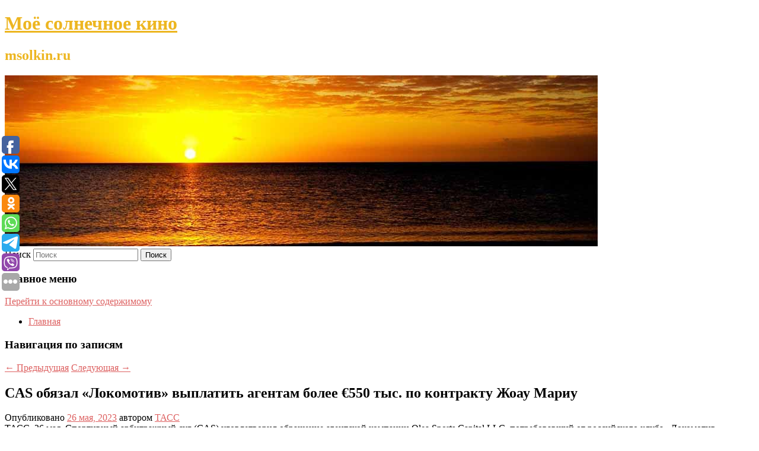

--- FILE ---
content_type: text/html; charset=UTF-8
request_url: https://msolkin.ru/cas-obyazal-lokomotiv-vyplatit-agentam-bolee-e550-tys-po-kontraktu-zhoau-mariu/
body_size: 10845
content:
<!DOCTYPE html>
<!--[if IE 6]>
<html id="ie6" lang="ru-RU">
<![endif]-->
<!--[if IE 7]>
<html id="ie7" lang="ru-RU">
<![endif]-->
<!--[if IE 8]>
<html id="ie8" lang="ru-RU">
<![endif]-->
<!--[if !(IE 6) & !(IE 7) & !(IE 8)]><!-->
<html lang="ru-RU">
<!--<![endif]-->
<head>
<meta charset="UTF-8" />
<meta name="viewport" content="width=device-width" />
<title>
CAS обязал «Локомотив» выплатить агентам более €550 тыс. по контракту Жоау Мариу | Моё солнечное кино	</title>
<link rel="profile" href="http://gmpg.org/xfn/11" />
<link rel="stylesheet" type="text/css" media="all" href="https://msolkin.ru/wp-content/themes/twentyeleven/style.css" />
<link rel="pingback" href="https://msolkin.ru/xmlrpc.php">
<!--[if lt IE 9]>
<script src="https://msolkin.ru/wp-content/themes/twentyeleven/js/html5.js" type="text/javascript"></script>
<![endif]-->
<meta name='robots' content='max-image-preview:large' />
	<style>img:is([sizes="auto" i], [sizes^="auto," i]) { contain-intrinsic-size: 3000px 1500px }</style>
	<link rel="alternate" type="application/rss+xml" title="Моё солнечное кино &raquo; Лента" href="https://msolkin.ru/feed/" />
<script type="text/javascript">
/* <![CDATA[ */
window._wpemojiSettings = {"baseUrl":"https:\/\/s.w.org\/images\/core\/emoji\/16.0.1\/72x72\/","ext":".png","svgUrl":"https:\/\/s.w.org\/images\/core\/emoji\/16.0.1\/svg\/","svgExt":".svg","source":{"concatemoji":"https:\/\/msolkin.ru\/wp-includes\/js\/wp-emoji-release.min.js?ver=6.8.3"}};
/*! This file is auto-generated */
!function(s,n){var o,i,e;function c(e){try{var t={supportTests:e,timestamp:(new Date).valueOf()};sessionStorage.setItem(o,JSON.stringify(t))}catch(e){}}function p(e,t,n){e.clearRect(0,0,e.canvas.width,e.canvas.height),e.fillText(t,0,0);var t=new Uint32Array(e.getImageData(0,0,e.canvas.width,e.canvas.height).data),a=(e.clearRect(0,0,e.canvas.width,e.canvas.height),e.fillText(n,0,0),new Uint32Array(e.getImageData(0,0,e.canvas.width,e.canvas.height).data));return t.every(function(e,t){return e===a[t]})}function u(e,t){e.clearRect(0,0,e.canvas.width,e.canvas.height),e.fillText(t,0,0);for(var n=e.getImageData(16,16,1,1),a=0;a<n.data.length;a++)if(0!==n.data[a])return!1;return!0}function f(e,t,n,a){switch(t){case"flag":return n(e,"\ud83c\udff3\ufe0f\u200d\u26a7\ufe0f","\ud83c\udff3\ufe0f\u200b\u26a7\ufe0f")?!1:!n(e,"\ud83c\udde8\ud83c\uddf6","\ud83c\udde8\u200b\ud83c\uddf6")&&!n(e,"\ud83c\udff4\udb40\udc67\udb40\udc62\udb40\udc65\udb40\udc6e\udb40\udc67\udb40\udc7f","\ud83c\udff4\u200b\udb40\udc67\u200b\udb40\udc62\u200b\udb40\udc65\u200b\udb40\udc6e\u200b\udb40\udc67\u200b\udb40\udc7f");case"emoji":return!a(e,"\ud83e\udedf")}return!1}function g(e,t,n,a){var r="undefined"!=typeof WorkerGlobalScope&&self instanceof WorkerGlobalScope?new OffscreenCanvas(300,150):s.createElement("canvas"),o=r.getContext("2d",{willReadFrequently:!0}),i=(o.textBaseline="top",o.font="600 32px Arial",{});return e.forEach(function(e){i[e]=t(o,e,n,a)}),i}function t(e){var t=s.createElement("script");t.src=e,t.defer=!0,s.head.appendChild(t)}"undefined"!=typeof Promise&&(o="wpEmojiSettingsSupports",i=["flag","emoji"],n.supports={everything:!0,everythingExceptFlag:!0},e=new Promise(function(e){s.addEventListener("DOMContentLoaded",e,{once:!0})}),new Promise(function(t){var n=function(){try{var e=JSON.parse(sessionStorage.getItem(o));if("object"==typeof e&&"number"==typeof e.timestamp&&(new Date).valueOf()<e.timestamp+604800&&"object"==typeof e.supportTests)return e.supportTests}catch(e){}return null}();if(!n){if("undefined"!=typeof Worker&&"undefined"!=typeof OffscreenCanvas&&"undefined"!=typeof URL&&URL.createObjectURL&&"undefined"!=typeof Blob)try{var e="postMessage("+g.toString()+"("+[JSON.stringify(i),f.toString(),p.toString(),u.toString()].join(",")+"));",a=new Blob([e],{type:"text/javascript"}),r=new Worker(URL.createObjectURL(a),{name:"wpTestEmojiSupports"});return void(r.onmessage=function(e){c(n=e.data),r.terminate(),t(n)})}catch(e){}c(n=g(i,f,p,u))}t(n)}).then(function(e){for(var t in e)n.supports[t]=e[t],n.supports.everything=n.supports.everything&&n.supports[t],"flag"!==t&&(n.supports.everythingExceptFlag=n.supports.everythingExceptFlag&&n.supports[t]);n.supports.everythingExceptFlag=n.supports.everythingExceptFlag&&!n.supports.flag,n.DOMReady=!1,n.readyCallback=function(){n.DOMReady=!0}}).then(function(){return e}).then(function(){var e;n.supports.everything||(n.readyCallback(),(e=n.source||{}).concatemoji?t(e.concatemoji):e.wpemoji&&e.twemoji&&(t(e.twemoji),t(e.wpemoji)))}))}((window,document),window._wpemojiSettings);
/* ]]> */
</script>
<style id='wp-emoji-styles-inline-css' type='text/css'>

	img.wp-smiley, img.emoji {
		display: inline !important;
		border: none !important;
		box-shadow: none !important;
		height: 1em !important;
		width: 1em !important;
		margin: 0 0.07em !important;
		vertical-align: -0.1em !important;
		background: none !important;
		padding: 0 !important;
	}
</style>
<link rel='stylesheet' id='wp-block-library-css' href='https://msolkin.ru/wp-includes/css/dist/block-library/style.min.css?ver=6.8.3' type='text/css' media='all' />
<style id='wp-block-library-theme-inline-css' type='text/css'>
.wp-block-audio :where(figcaption){color:#555;font-size:13px;text-align:center}.is-dark-theme .wp-block-audio :where(figcaption){color:#ffffffa6}.wp-block-audio{margin:0 0 1em}.wp-block-code{border:1px solid #ccc;border-radius:4px;font-family:Menlo,Consolas,monaco,monospace;padding:.8em 1em}.wp-block-embed :where(figcaption){color:#555;font-size:13px;text-align:center}.is-dark-theme .wp-block-embed :where(figcaption){color:#ffffffa6}.wp-block-embed{margin:0 0 1em}.blocks-gallery-caption{color:#555;font-size:13px;text-align:center}.is-dark-theme .blocks-gallery-caption{color:#ffffffa6}:root :where(.wp-block-image figcaption){color:#555;font-size:13px;text-align:center}.is-dark-theme :root :where(.wp-block-image figcaption){color:#ffffffa6}.wp-block-image{margin:0 0 1em}.wp-block-pullquote{border-bottom:4px solid;border-top:4px solid;color:currentColor;margin-bottom:1.75em}.wp-block-pullquote cite,.wp-block-pullquote footer,.wp-block-pullquote__citation{color:currentColor;font-size:.8125em;font-style:normal;text-transform:uppercase}.wp-block-quote{border-left:.25em solid;margin:0 0 1.75em;padding-left:1em}.wp-block-quote cite,.wp-block-quote footer{color:currentColor;font-size:.8125em;font-style:normal;position:relative}.wp-block-quote:where(.has-text-align-right){border-left:none;border-right:.25em solid;padding-left:0;padding-right:1em}.wp-block-quote:where(.has-text-align-center){border:none;padding-left:0}.wp-block-quote.is-large,.wp-block-quote.is-style-large,.wp-block-quote:where(.is-style-plain){border:none}.wp-block-search .wp-block-search__label{font-weight:700}.wp-block-search__button{border:1px solid #ccc;padding:.375em .625em}:where(.wp-block-group.has-background){padding:1.25em 2.375em}.wp-block-separator.has-css-opacity{opacity:.4}.wp-block-separator{border:none;border-bottom:2px solid;margin-left:auto;margin-right:auto}.wp-block-separator.has-alpha-channel-opacity{opacity:1}.wp-block-separator:not(.is-style-wide):not(.is-style-dots){width:100px}.wp-block-separator.has-background:not(.is-style-dots){border-bottom:none;height:1px}.wp-block-separator.has-background:not(.is-style-wide):not(.is-style-dots){height:2px}.wp-block-table{margin:0 0 1em}.wp-block-table td,.wp-block-table th{word-break:normal}.wp-block-table :where(figcaption){color:#555;font-size:13px;text-align:center}.is-dark-theme .wp-block-table :where(figcaption){color:#ffffffa6}.wp-block-video :where(figcaption){color:#555;font-size:13px;text-align:center}.is-dark-theme .wp-block-video :where(figcaption){color:#ffffffa6}.wp-block-video{margin:0 0 1em}:root :where(.wp-block-template-part.has-background){margin-bottom:0;margin-top:0;padding:1.25em 2.375em}
</style>
<style id='classic-theme-styles-inline-css' type='text/css'>
/*! This file is auto-generated */
.wp-block-button__link{color:#fff;background-color:#32373c;border-radius:9999px;box-shadow:none;text-decoration:none;padding:calc(.667em + 2px) calc(1.333em + 2px);font-size:1.125em}.wp-block-file__button{background:#32373c;color:#fff;text-decoration:none}
</style>
<style id='global-styles-inline-css' type='text/css'>
:root{--wp--preset--aspect-ratio--square: 1;--wp--preset--aspect-ratio--4-3: 4/3;--wp--preset--aspect-ratio--3-4: 3/4;--wp--preset--aspect-ratio--3-2: 3/2;--wp--preset--aspect-ratio--2-3: 2/3;--wp--preset--aspect-ratio--16-9: 16/9;--wp--preset--aspect-ratio--9-16: 9/16;--wp--preset--color--black: #000;--wp--preset--color--cyan-bluish-gray: #abb8c3;--wp--preset--color--white: #fff;--wp--preset--color--pale-pink: #f78da7;--wp--preset--color--vivid-red: #cf2e2e;--wp--preset--color--luminous-vivid-orange: #ff6900;--wp--preset--color--luminous-vivid-amber: #fcb900;--wp--preset--color--light-green-cyan: #7bdcb5;--wp--preset--color--vivid-green-cyan: #00d084;--wp--preset--color--pale-cyan-blue: #8ed1fc;--wp--preset--color--vivid-cyan-blue: #0693e3;--wp--preset--color--vivid-purple: #9b51e0;--wp--preset--color--blue: #1982d1;--wp--preset--color--dark-gray: #373737;--wp--preset--color--medium-gray: #666;--wp--preset--color--light-gray: #e2e2e2;--wp--preset--gradient--vivid-cyan-blue-to-vivid-purple: linear-gradient(135deg,rgba(6,147,227,1) 0%,rgb(155,81,224) 100%);--wp--preset--gradient--light-green-cyan-to-vivid-green-cyan: linear-gradient(135deg,rgb(122,220,180) 0%,rgb(0,208,130) 100%);--wp--preset--gradient--luminous-vivid-amber-to-luminous-vivid-orange: linear-gradient(135deg,rgba(252,185,0,1) 0%,rgba(255,105,0,1) 100%);--wp--preset--gradient--luminous-vivid-orange-to-vivid-red: linear-gradient(135deg,rgba(255,105,0,1) 0%,rgb(207,46,46) 100%);--wp--preset--gradient--very-light-gray-to-cyan-bluish-gray: linear-gradient(135deg,rgb(238,238,238) 0%,rgb(169,184,195) 100%);--wp--preset--gradient--cool-to-warm-spectrum: linear-gradient(135deg,rgb(74,234,220) 0%,rgb(151,120,209) 20%,rgb(207,42,186) 40%,rgb(238,44,130) 60%,rgb(251,105,98) 80%,rgb(254,248,76) 100%);--wp--preset--gradient--blush-light-purple: linear-gradient(135deg,rgb(255,206,236) 0%,rgb(152,150,240) 100%);--wp--preset--gradient--blush-bordeaux: linear-gradient(135deg,rgb(254,205,165) 0%,rgb(254,45,45) 50%,rgb(107,0,62) 100%);--wp--preset--gradient--luminous-dusk: linear-gradient(135deg,rgb(255,203,112) 0%,rgb(199,81,192) 50%,rgb(65,88,208) 100%);--wp--preset--gradient--pale-ocean: linear-gradient(135deg,rgb(255,245,203) 0%,rgb(182,227,212) 50%,rgb(51,167,181) 100%);--wp--preset--gradient--electric-grass: linear-gradient(135deg,rgb(202,248,128) 0%,rgb(113,206,126) 100%);--wp--preset--gradient--midnight: linear-gradient(135deg,rgb(2,3,129) 0%,rgb(40,116,252) 100%);--wp--preset--font-size--small: 13px;--wp--preset--font-size--medium: 20px;--wp--preset--font-size--large: 36px;--wp--preset--font-size--x-large: 42px;--wp--preset--spacing--20: 0.44rem;--wp--preset--spacing--30: 0.67rem;--wp--preset--spacing--40: 1rem;--wp--preset--spacing--50: 1.5rem;--wp--preset--spacing--60: 2.25rem;--wp--preset--spacing--70: 3.38rem;--wp--preset--spacing--80: 5.06rem;--wp--preset--shadow--natural: 6px 6px 9px rgba(0, 0, 0, 0.2);--wp--preset--shadow--deep: 12px 12px 50px rgba(0, 0, 0, 0.4);--wp--preset--shadow--sharp: 6px 6px 0px rgba(0, 0, 0, 0.2);--wp--preset--shadow--outlined: 6px 6px 0px -3px rgba(255, 255, 255, 1), 6px 6px rgba(0, 0, 0, 1);--wp--preset--shadow--crisp: 6px 6px 0px rgba(0, 0, 0, 1);}:where(.is-layout-flex){gap: 0.5em;}:where(.is-layout-grid){gap: 0.5em;}body .is-layout-flex{display: flex;}.is-layout-flex{flex-wrap: wrap;align-items: center;}.is-layout-flex > :is(*, div){margin: 0;}body .is-layout-grid{display: grid;}.is-layout-grid > :is(*, div){margin: 0;}:where(.wp-block-columns.is-layout-flex){gap: 2em;}:where(.wp-block-columns.is-layout-grid){gap: 2em;}:where(.wp-block-post-template.is-layout-flex){gap: 1.25em;}:where(.wp-block-post-template.is-layout-grid){gap: 1.25em;}.has-black-color{color: var(--wp--preset--color--black) !important;}.has-cyan-bluish-gray-color{color: var(--wp--preset--color--cyan-bluish-gray) !important;}.has-white-color{color: var(--wp--preset--color--white) !important;}.has-pale-pink-color{color: var(--wp--preset--color--pale-pink) !important;}.has-vivid-red-color{color: var(--wp--preset--color--vivid-red) !important;}.has-luminous-vivid-orange-color{color: var(--wp--preset--color--luminous-vivid-orange) !important;}.has-luminous-vivid-amber-color{color: var(--wp--preset--color--luminous-vivid-amber) !important;}.has-light-green-cyan-color{color: var(--wp--preset--color--light-green-cyan) !important;}.has-vivid-green-cyan-color{color: var(--wp--preset--color--vivid-green-cyan) !important;}.has-pale-cyan-blue-color{color: var(--wp--preset--color--pale-cyan-blue) !important;}.has-vivid-cyan-blue-color{color: var(--wp--preset--color--vivid-cyan-blue) !important;}.has-vivid-purple-color{color: var(--wp--preset--color--vivid-purple) !important;}.has-black-background-color{background-color: var(--wp--preset--color--black) !important;}.has-cyan-bluish-gray-background-color{background-color: var(--wp--preset--color--cyan-bluish-gray) !important;}.has-white-background-color{background-color: var(--wp--preset--color--white) !important;}.has-pale-pink-background-color{background-color: var(--wp--preset--color--pale-pink) !important;}.has-vivid-red-background-color{background-color: var(--wp--preset--color--vivid-red) !important;}.has-luminous-vivid-orange-background-color{background-color: var(--wp--preset--color--luminous-vivid-orange) !important;}.has-luminous-vivid-amber-background-color{background-color: var(--wp--preset--color--luminous-vivid-amber) !important;}.has-light-green-cyan-background-color{background-color: var(--wp--preset--color--light-green-cyan) !important;}.has-vivid-green-cyan-background-color{background-color: var(--wp--preset--color--vivid-green-cyan) !important;}.has-pale-cyan-blue-background-color{background-color: var(--wp--preset--color--pale-cyan-blue) !important;}.has-vivid-cyan-blue-background-color{background-color: var(--wp--preset--color--vivid-cyan-blue) !important;}.has-vivid-purple-background-color{background-color: var(--wp--preset--color--vivid-purple) !important;}.has-black-border-color{border-color: var(--wp--preset--color--black) !important;}.has-cyan-bluish-gray-border-color{border-color: var(--wp--preset--color--cyan-bluish-gray) !important;}.has-white-border-color{border-color: var(--wp--preset--color--white) !important;}.has-pale-pink-border-color{border-color: var(--wp--preset--color--pale-pink) !important;}.has-vivid-red-border-color{border-color: var(--wp--preset--color--vivid-red) !important;}.has-luminous-vivid-orange-border-color{border-color: var(--wp--preset--color--luminous-vivid-orange) !important;}.has-luminous-vivid-amber-border-color{border-color: var(--wp--preset--color--luminous-vivid-amber) !important;}.has-light-green-cyan-border-color{border-color: var(--wp--preset--color--light-green-cyan) !important;}.has-vivid-green-cyan-border-color{border-color: var(--wp--preset--color--vivid-green-cyan) !important;}.has-pale-cyan-blue-border-color{border-color: var(--wp--preset--color--pale-cyan-blue) !important;}.has-vivid-cyan-blue-border-color{border-color: var(--wp--preset--color--vivid-cyan-blue) !important;}.has-vivid-purple-border-color{border-color: var(--wp--preset--color--vivid-purple) !important;}.has-vivid-cyan-blue-to-vivid-purple-gradient-background{background: var(--wp--preset--gradient--vivid-cyan-blue-to-vivid-purple) !important;}.has-light-green-cyan-to-vivid-green-cyan-gradient-background{background: var(--wp--preset--gradient--light-green-cyan-to-vivid-green-cyan) !important;}.has-luminous-vivid-amber-to-luminous-vivid-orange-gradient-background{background: var(--wp--preset--gradient--luminous-vivid-amber-to-luminous-vivid-orange) !important;}.has-luminous-vivid-orange-to-vivid-red-gradient-background{background: var(--wp--preset--gradient--luminous-vivid-orange-to-vivid-red) !important;}.has-very-light-gray-to-cyan-bluish-gray-gradient-background{background: var(--wp--preset--gradient--very-light-gray-to-cyan-bluish-gray) !important;}.has-cool-to-warm-spectrum-gradient-background{background: var(--wp--preset--gradient--cool-to-warm-spectrum) !important;}.has-blush-light-purple-gradient-background{background: var(--wp--preset--gradient--blush-light-purple) !important;}.has-blush-bordeaux-gradient-background{background: var(--wp--preset--gradient--blush-bordeaux) !important;}.has-luminous-dusk-gradient-background{background: var(--wp--preset--gradient--luminous-dusk) !important;}.has-pale-ocean-gradient-background{background: var(--wp--preset--gradient--pale-ocean) !important;}.has-electric-grass-gradient-background{background: var(--wp--preset--gradient--electric-grass) !important;}.has-midnight-gradient-background{background: var(--wp--preset--gradient--midnight) !important;}.has-small-font-size{font-size: var(--wp--preset--font-size--small) !important;}.has-medium-font-size{font-size: var(--wp--preset--font-size--medium) !important;}.has-large-font-size{font-size: var(--wp--preset--font-size--large) !important;}.has-x-large-font-size{font-size: var(--wp--preset--font-size--x-large) !important;}
:where(.wp-block-post-template.is-layout-flex){gap: 1.25em;}:where(.wp-block-post-template.is-layout-grid){gap: 1.25em;}
:where(.wp-block-columns.is-layout-flex){gap: 2em;}:where(.wp-block-columns.is-layout-grid){gap: 2em;}
:root :where(.wp-block-pullquote){font-size: 1.5em;line-height: 1.6;}
</style>
<link rel='stylesheet' id='jquery-smooth-scroll-css' href='https://msolkin.ru/wp-content/plugins/jquery-smooth-scroll/css/style.css?ver=6.8.3' type='text/css' media='all' />
<link rel='stylesheet' id='twentyeleven-block-style-css' href='https://msolkin.ru/wp-content/themes/twentyeleven/blocks.css?ver=20181230' type='text/css' media='all' />
<link rel='stylesheet' id='dark-css' href='https://msolkin.ru/wp-content/themes/twentyeleven/colors/dark.css' type='text/css' media='all' />
<script type="text/javascript" src="https://msolkin.ru/wp-includes/js/jquery/jquery.min.js?ver=3.7.1" id="jquery-core-js"></script>
<script type="text/javascript" src="https://msolkin.ru/wp-includes/js/jquery/jquery-migrate.min.js?ver=3.4.1" id="jquery-migrate-js"></script>
<link rel="https://api.w.org/" href="https://msolkin.ru/wp-json/" /><link rel="alternate" title="JSON" type="application/json" href="https://msolkin.ru/wp-json/wp/v2/posts/5890" /><link rel="EditURI" type="application/rsd+xml" title="RSD" href="https://msolkin.ru/xmlrpc.php?rsd" />
<meta name="generator" content="WordPress 6.8.3" />
<link rel="canonical" href="https://msolkin.ru/cas-obyazal-lokomotiv-vyplatit-agentam-bolee-e550-tys-po-kontraktu-zhoau-mariu/" />
<link rel='shortlink' href='https://msolkin.ru/?p=5890' />
<link rel="alternate" title="oEmbed (JSON)" type="application/json+oembed" href="https://msolkin.ru/wp-json/oembed/1.0/embed?url=https%3A%2F%2Fmsolkin.ru%2Fcas-obyazal-lokomotiv-vyplatit-agentam-bolee-e550-tys-po-kontraktu-zhoau-mariu%2F" />
<link rel="alternate" title="oEmbed (XML)" type="text/xml+oembed" href="https://msolkin.ru/wp-json/oembed/1.0/embed?url=https%3A%2F%2Fmsolkin.ru%2Fcas-obyazal-lokomotiv-vyplatit-agentam-bolee-e550-tys-po-kontraktu-zhoau-mariu%2F&#038;format=xml" />
<!-- MagenetMonetization V: 1.0.29.2--><!-- MagenetMonetization 1 --><!-- MagenetMonetization 1.1 --><script type="text/javascript">
	window._wp_rp_static_base_url = 'https://wprp.zemanta.com/static/';
	window._wp_rp_wp_ajax_url = "https://msolkin.ru/wp-admin/admin-ajax.php";
	window._wp_rp_plugin_version = '3.6.4';
	window._wp_rp_post_id = '5890';
	window._wp_rp_num_rel_posts = '9';
	window._wp_rp_thumbnails = true;
	window._wp_rp_post_title = 'CAS%C2%A0%D0%BE%D0%B1%D1%8F%D0%B7%D0%B0%D0%BB+%C2%AB%D0%9B%D0%BE%D0%BA%D0%BE%D0%BC%D0%BE%D1%82%D0%B8%D0%B2%C2%BB+%D0%B2%D1%8B%D0%BF%D0%BB%D0%B0%D1%82%D0%B8%D1%82%D1%8C+%D0%B0%D0%B3%D0%B5%D0%BD%D1%82%D0%B0%D0%BC+%D0%B1%D0%BE%D0%BB%D0%B5%D0%B5+%E2%82%AC550%C2%A0%D1%82%D1%8B%D1%81.+%D0%BF%D0%BE%C2%A0%D0%BA%D0%BE%D0%BD%D1%82%D1%80%D0%B0%D0%BA%D1%82%D1%83+%D0%96%D0%BE%D0%B0%D1%83+%D0%9C%D0%B0%D1%80%D0%B8%D1%83';
	window._wp_rp_post_tags = ['%D0%A4%D1%83%D1%82%D0%B1%D0%BE%D0%BB', 'sport', 'ca', 'capit', 'llc', '550', '26'];
	window._wp_rp_promoted_content = true;
</script>
<link rel="stylesheet" href="https://msolkin.ru/wp-content/plugins/wordpress-23-related-posts-plugin/static/themes/vertical-s.css?version=3.6.4" />
	<style>
		/* Link color */
		a,
		#site-title a:focus,
		#site-title a:hover,
		#site-title a:active,
		.entry-title a:hover,
		.entry-title a:focus,
		.entry-title a:active,
		.widget_twentyeleven_ephemera .comments-link a:hover,
		section.recent-posts .other-recent-posts a[rel="bookmark"]:hover,
		section.recent-posts .other-recent-posts .comments-link a:hover,
		.format-image footer.entry-meta a:hover,
		#site-generator a:hover {
			color: #dd6161;
		}
		section.recent-posts .other-recent-posts .comments-link a:hover {
			border-color: #dd6161;
		}
		article.feature-image.small .entry-summary p a:hover,
		.entry-header .comments-link a:hover,
		.entry-header .comments-link a:focus,
		.entry-header .comments-link a:active,
		.feature-slider a.active {
			background-color: #dd6161;
		}
	</style>
			<style type="text/css" id="twentyeleven-header-css">
				#site-title a,
		#site-description {
			color: #edb621;
		}
		</style>
		</head>

<body class="wp-singular post-template-default single single-post postid-5890 single-format-standard wp-embed-responsive wp-theme-twentyeleven singular two-column left-sidebar">
<div id="page" class="hfeed">
	<header id="branding" role="banner">
			<hgroup>
				<h1 id="site-title"><span><a href="https://msolkin.ru/" rel="home">Моё солнечное кино</a></span></h1>
				<h2 id="site-description">msolkin.ru</h2>
			</hgroup>

						<a href="https://msolkin.ru/">
									<img src="https://msolkin.ru/wp-content/uploads/2021/05/ывапыукецыу.jpg" width="1000" height="288" alt="Моё солнечное кино" />
							</a>
			
									<form method="get" id="searchform" action="https://msolkin.ru/">
		<label for="s" class="assistive-text">Поиск</label>
		<input type="text" class="field" name="s" id="s" placeholder="Поиск" />
		<input type="submit" class="submit" name="submit" id="searchsubmit" value="Поиск" />
	</form>
			
			<nav id="access" role="navigation">
				<h3 class="assistive-text">Главное меню</h3>
								<div class="skip-link"><a class="assistive-text" href="#content">Перейти к основному содержимому</a></div>
												<div class="menu"><ul>
<li ><a href="https://msolkin.ru/">Главная</a></li></ul></div>
			</nav><!-- #access -->
	</header><!-- #branding -->


	<div id="main">
		
 
<div align="center"></div>
		<div id="primary">
			<div id="content" role="main">

				
					<nav id="nav-single">
						<h3 class="assistive-text">Навигация по записям</h3>
						<span class="nav-previous"><a href="https://msolkin.ru/veterana-chechni-osudili-na-pozhiznennyj-srok-za-iznasilovanie-devochki/" rel="prev"><span class="meta-nav">&larr;</span> Предыдущая</a></span>
						<span class="nav-next"><a href="https://msolkin.ru/veterana-chechni-osudili-na-pozhiznennyj-srok-za-iznasilovanie-devochki-2/" rel="next">Следующая <span class="meta-nav">&rarr;</span></a></span>
					</nav><!-- #nav-single -->

					
<article id="post-5890" class="post-5890 post type-post status-publish format-standard hentry category-futbol">
	<header class="entry-header">
		<h1 class="entry-title">CAS обязал «Локомотив» выплатить агентам более €550 тыс. по контракту Жоау Мариу</h1>

				<div class="entry-meta">
			<span class="sep">Опубликовано </span><a href="https://msolkin.ru/cas-obyazal-lokomotiv-vyplatit-agentam-bolee-e550-tys-po-kontraktu-zhoau-mariu/" title="11:36 дп" rel="bookmark"><time class="entry-date" datetime="2023-05-26T11:36:03+00:00">26 мая, 2023</time></a><span class="by-author"> <span class="sep"> автором </span> <span class="author vcard"><a class="url fn n" href="https://msolkin.ru/author/tass/" title="Посмотреть все записи автора ТАСС" rel="author">ТАСС</a></span></span>		</div><!-- .entry-meta -->
			</header><!-- .entry-header -->

	<div class="entry-content">
		ТАСС, 26 мая. Спортивный арбитражный суд (CAS) удовлетворил обращение агентской компании Olea Sports Capital LLC, потребовавший от российского клуба «Локомотив» выплатить более €555 тыс.			</div><!-- .entry-content -->

	<footer class="entry-meta">
		Запись опубликована автором <a href="https://msolkin.ru/author/tass/">ТАСС</a> в рубрике <a href="https://msolkin.ru/category/futbol/" rel="category tag">Футбол</a>. Добавьте в закладки <a href="https://msolkin.ru/cas-obyazal-lokomotiv-vyplatit-agentam-bolee-e550-tys-po-kontraktu-zhoau-mariu/" title="Постоянная ссылка: CAS обязал «Локомотив» выплатить агентам более €550 тыс. по контракту Жоау Мариу" rel="bookmark">постоянную ссылку</a>.		
			</footer><!-- .entry-meta -->
</article><!-- #post-5890 -->

					
				
<div class="wp_rp_wrap  wp_rp_vertical_s" ><div class="wp_rp_content"><h3 class="related_post_title">More from my site</h3><ul class="related_post wp_rp"><li data-position="0" data-poid="in-6909" data-post-type="none" ><a href="https://msolkin.ru/na-ukraine-deputat-vzorval-granaty-vo-vremya-zasedaniya-selsoveta/" class="wp_rp_thumbnail"><img src="https://msolkin.ru/wp-content/plugins/wordpress-23-related-posts-plugin/static/thumbs/17.jpg" alt="На Украине депутат взорвал гранаты во время заседания сельсовета" width="150" height="150" /></a><a href="https://msolkin.ru/na-ukraine-deputat-vzorval-granaty-vo-vremya-zasedaniya-selsoveta/" class="wp_rp_title">На Украине депутат взорвал гранаты во время заседания сельсовета</a> <small class="wp_rp_excerpt">
    На Украине местный депутат взорвал гранаты посреди заседания сельского совета. Инцидент произошел в селе Керецки в Закарпатской области Украины. В результате происшествия ранения [&hellip;]</small></li><li data-position="1" data-poid="in-8639" data-post-type="none" ><a href="https://msolkin.ru/glava-rpl-ocenil-necenzurnoe-vyskazyvanie-sportivnogo-direktora-orenburga-o-sudyax/" class="wp_rp_thumbnail"><img src="https://msolkin.ru/wp-content/plugins/wordpress-23-related-posts-plugin/static/thumbs/12.jpg" alt="Глава РПЛ оценил нецензурное высказывание спортивного директора «Оренбурга» о судьях" width="150" height="150" /></a><a href="https://msolkin.ru/glava-rpl-ocenil-necenzurnoe-vyskazyvanie-sportivnogo-direktora-orenburga-o-sudyax/" class="wp_rp_title">Глава РПЛ оценил нецензурное высказывание спортивного директора «Оренбурга» о судьях</a> <small class="wp_rp_excerpt">
    
  </small></li><li data-position="2" data-poid="in-5350" data-post-type="none" ><a href="https://msolkin.ru/sledovatelyam-razreshili-vozbudit-delo-v-otnoshenii-eks-glavy-rossijskogo-suda-2/" class="wp_rp_thumbnail"><img src="https://msolkin.ru/wp-content/plugins/wordpress-23-related-posts-plugin/static/thumbs/17.jpg" alt="Следователям разрешили возбудить дело в отношении экс-главы российского суда" width="150" height="150" /></a><a href="https://msolkin.ru/sledovatelyam-razreshili-vozbudit-delo-v-otnoshenii-eks-glavy-rossijskogo-suda-2/" class="wp_rp_title">Следователям разрешили возбудить дело в отношении экс-главы российского суда</a> <small class="wp_rp_excerpt">Высшая квалификационная коллегия судей (ВККС) России дала следователям разрешение на возбуждение уголовного дела о взяточничестве в отношении экс-главы Ростовского областного суда Елены [&hellip;]</small></li><li data-position="3" data-poid="in-8977" data-post-type="none" ><a href="https://msolkin.ru/travmatolog-raskryl-kak-pravilno-podnimat-tyazhesti-bez-riska-dlya-spiny/" class="wp_rp_thumbnail"><img src="https://msolkin.ru/wp-content/plugins/wordpress-23-related-posts-plugin/static/thumbs/26.jpg" alt="Травматолог раскрыл, как правильно поднимать тяжести без риска для спины" width="150" height="150" /></a><a href="https://msolkin.ru/travmatolog-raskryl-kak-pravilno-podnimat-tyazhesti-bez-riska-dlya-spiny/" class="wp_rp_title">Травматолог раскрыл, как правильно поднимать тяжести без риска для спины</a> <small class="wp_rp_excerpt">Травматолог-ортопед Максим Саутин в беседе с NEWS.ru поделился тем, как правильно поднимать тяжести без риска сорвать [&hellip;]</small></li><li data-position="4" data-poid="in-6220" data-post-type="none" ><a href="https://msolkin.ru/kvest-shkola-magii-sostoitsya-v-dome-kultury-desna-v-poselenii-ryazanovskoe-2/" class="wp_rp_thumbnail"><img src="https://msolkin.ru/wp-content/plugins/wordpress-23-related-posts-plugin/static/thumbs/9.jpg" alt="Квест «Школа магии» состоится в Доме культуры «Десна» в поселении Рязановское" width="150" height="150" /></a><a href="https://msolkin.ru/kvest-shkola-magii-sostoitsya-v-dome-kultury-desna-v-poselenii-ryazanovskoe-2/" class="wp_rp_title">Квест «Школа магии» состоится в Доме культуры «Десна» в поселении Рязановское</a> <small class="wp_rp_excerpt">01.11.2023 Жители и гости поселения Рязановское 4 ноября смогут посетить квест «Школа магии» в Доме культуры [&hellip;]</small></li><li data-position="5" data-poid="in-10008" data-post-type="none" ><a href="https://msolkin.ru/latinoamerikanskaya-odisseya-remejk-amerzone-vyjdet-v-aprele/" class="wp_rp_thumbnail"><img src="https://msolkin.ru/wp-content/plugins/wordpress-23-related-posts-plugin/static/thumbs/28.jpg" alt="Латиноамериканская одиссея: ремейк Amerzone выйдет в апреле" width="150" height="150" /></a><a href="https://msolkin.ru/latinoamerikanskaya-odisseya-remejk-amerzone-vyjdet-v-aprele/" class="wp_rp_title">Латиноамериканская одиссея: ремейк Amerzone выйдет в апреле</a> <small class="wp_rp_excerpt">Microids объявила, что ремейк Amerzone: The Explorer’s Legacy увидит свет на PC, PS5 и Xbox Series 24 апреля.</small></li><li data-position="6" data-poid="in-5396" data-post-type="none" ><a href="https://msolkin.ru/policejskie-v-podmoskovnoj-kashire-izyali-polkilogramma-narkotikov/" class="wp_rp_thumbnail"><img src="https://msolkin.ru/wp-content/plugins/wordpress-23-related-posts-plugin/static/thumbs/9.jpg" alt="Полицейские в подмосковной Кашире изъяли полкилограмма наркотиков" width="150" height="150" /></a><a href="https://msolkin.ru/policejskie-v-podmoskovnoj-kashire-izyali-polkilogramma-narkotikov/" class="wp_rp_title">Полицейские в подмосковной Кашире изъяли полкилограмма наркотиков</a> <small class="wp_rp_excerpt">На посту ДПС автодороги М4 «Дон» сотрудники ОМВД России по г.о. Кашира и 16 батальона 2 полка УГИБДД ГУ МВД России по Московской области совместно с коллегами [&hellip;]</small></li><li data-position="7" data-poid="in-58" data-post-type="none" ><a href="https://msolkin.ru/58-2/" class="wp_rp_thumbnail"><img src="https://msolkin.ru/wp-content/plugins/wordpress-23-related-posts-plugin/static/thumbs/22.jpg" alt="&#1057;&#1072;&#1084;&#1099;&#1077; &#1079;&#1072;&#1084;&#1077;&#1090;&#1085;&#1099;&#1077; &#1085;&#1086;&#1074;&#1080;&#1085;&#1082;&#1080; &#1086;&#1085;&#1083;&#1072;&#1081;&#1085;-&#1082;&#1080;&#1085;&#1086;&#1090;&#1077;&#1072;&#1090;&#1088;&#1086;&#1074; 19-25 &#1072;&#1087;&#1088;&#1077;&#1083;&#1103;: &#1090;&#1088;&#1080;&#1091;&#1084;&#1092;&#1072;&#1090;&#1086;&#1088; &#8220;&#1047;&#1077;&#1084;&#1083;&#1103; &#1082;&#1086;&#1095;&#1077;&#1074;&#1085;&#1080;&#1082;&#1086;&#1074;&#8221;, &#1076;&#1077;&#1090;&#1077;&#1082;&#1090;&#1080;&#1074; &#1080; &#1076;&#1088;&#1072;&#1084;&#1072; &#1089; &#1050;&#1077;&#1081;&#1090; &#1059;&#1080;&#1085;&#1089;&#1083;&#1077;&#1090;, &#1040;&#1088;&#1086;&#1085;&#1086;&#1074;&#1072; &#1080; &#1041;&#1091;&#1088;&#1091;&#1085;&#1086;&#1074; &#1080;&#1079; &#1073;&#1091;&#1076;&#1091;&#1097;&#1077;&#1075;&#1086;" width="150" height="150" /></a><a href="https://msolkin.ru/58-2/" class="wp_rp_title">&#1057;&#1072;&#1084;&#1099;&#1077; &#1079;&#1072;&#1084;&#1077;&#1090;&#1085;&#1099;&#1077; &#1085;&#1086;&#1074;&#1080;&#1085;&#1082;&#1080; &#1086;&#1085;&#1083;&#1072;&#1081;&#1085;-&#1082;&#1080;&#1085;&#1086;&#1090;&#1077;&#1072;&#1090;&#1088;&#1086;&#1074; 19-25 &#1072;&#1087;&#1088;&#1077;&#1083;&#1103;: &#1090;&#1088;&#1080;&#1091;&#1084;&#1092;&#1072;&#1090;&#1086;&#1088; &#8220;&#1047;&#1077;&#1084;&#1083;&#1103; &#1082;&#1086;&#1095;&#1077;&#1074;&#1085;&#1080;&#1082;&#1086;&#1074;&#8221;, &#1076;&#1077;&#1090;&#1077;&#1082;&#1090;&#1080;&#1074; &#1080; &#1076;&#1088;&#1072;&#1084;&#1072; &#1089; &#1050;&#1077;&#1081;&#1090; &#1059;&#1080;&#1085;&#1089;&#1083;&#1077;&#1090;, &#1040;&#1088;&#1086;&#1085;&#1086;&#1074;&#1072; &#1080; &#1041;&#1091;&#1088;&#1091;&#1085;&#1086;&#1074; &#1080;&#1079; &#1073;&#1091;&#1076;&#1091;&#1097;&#1077;&#1075;&#1086;</a> <small class="wp_rp_excerpt">Титулованная &quot;Земля кочевников&quot; Хлои Чжао. Кейт Уинслет - детектив Мейр в сериале и влюблённый палеонтолог в фильме. Сергей Бурунов и Мария Аронова в &quot;Паре из [&hellip;]</small></li><li data-position="8" data-poid="in-7307" data-post-type="none" ><a href="https://msolkin.ru/bi-ssha-ne-smogut-remontirovat-uzhe-postavlennuyu-texniku-vsu/" class="wp_rp_thumbnail"><img src="https://msolkin.ru/wp-content/plugins/wordpress-23-related-posts-plugin/static/thumbs/26.jpg" alt="BI: США не смогут ремонтировать уже поставленную технику ВСУ" width="150" height="150" /></a><a href="https://msolkin.ru/bi-ssha-ne-smogut-remontirovat-uzhe-postavlennuyu-texniku-vsu/" class="wp_rp_title">BI: США не смогут ремонтировать уже поставленную технику ВСУ</a> <small class="wp_rp_excerpt">Соединённые Штаты не смогут ремонтировать уже поставленную украинским военным технику. Об этом пишет Business [&hellip;]</small></li></ul></div></div>
				
				
				
			</div><!-- #content -->
		</div><!-- #primary -->

<!-- wmm d -->
	</div><!-- #main -->

	<footer id="colophon" role="contentinfo">

			<!-- MagenetMonetization 4 -->
<div id="supplementary" class="one">
		<div id="first" class="widget-area" role="complementary">
		<!-- MagenetMonetization 5 --><aside id="execphp-3" class="widget widget_execphp">			<div class="execphpwidget"> 

</div>
		</aside>	</div><!-- #first .widget-area -->
	
	
	</div><!-- #supplementary -->

			<div id="site-generator">
												Данный сайт не является коммерческим проектом. На этом сайте ни чего не продают, ни чего не покупают, ни какие услуги не оказываются. Сайт представляет собой ленту новостей RSS канала news.rambler.ru, yandex.ru, newsru.com и lenta.ru . Материалы публикуются без искажения, ответственность за достоверность публикуемых новостей Администрация сайта не несёт. 
				<p>
				<a align="left">Сайт от bmb1 @ 2021</a>
				<a align="right">
          
           </a>
				
			</div>
	</footer><!-- #colophon -->
</div><!-- #page -->

<script type="speculationrules">
{"prefetch":[{"source":"document","where":{"and":[{"href_matches":"\/*"},{"not":{"href_matches":["\/wp-*.php","\/wp-admin\/*","\/wp-content\/uploads\/*","\/wp-content\/*","\/wp-content\/plugins\/*","\/wp-content\/themes\/twentyeleven\/*","\/*\\?(.+)"]}},{"not":{"selector_matches":"a[rel~=\"nofollow\"]"}},{"not":{"selector_matches":".no-prefetch, .no-prefetch a"}}]},"eagerness":"conservative"}]}
</script>
			<a id="scroll-to-top" href="#" title="Scroll to Top">Top</a>
			
<script type="text/javascript">(function(w,doc) {
if (!w.__utlWdgt ) {
    w.__utlWdgt = true;
    var d = doc, s = d.createElement('script'), g = 'getElementsByTagName';
    s.type = 'text/javascript'; s.charset='UTF-8'; s.async = true;
    s.src = ('https:' == w.location.protocol ? 'https' : 'http')  + '://w.uptolike.com/widgets/v1/uptolike.js';
    var h=d[g]('body')[0];
    h.appendChild(s);
}})(window,document);
</script>
<div style="text-align:left;" data-lang="ru" data-url="https://msolkin.ru/cas-obyazal-lokomotiv-vyplatit-agentam-bolee-e550-tys-po-kontraktu-zhoau-mariu/" data-mobile-view="true" data-share-size="30" data-like-text-enable="false" data-background-alpha="0.0" data-pid="cmsmsolkinru" data-mode="share" data-background-color="#ffffff" data-share-shape="round-rectangle" data-share-counter-size="12" data-icon-color="#ffffff" data-mobile-sn-ids="fb.vk.tw.ok.wh.tm.vb." data-text-color="#000000" data-buttons-color="#FFFFFF" data-counter-background-color="#ffffff" data-share-counter-type="common" data-orientation="fixed-left" data-following-enable="false" data-sn-ids="fb.vk.tw.ok.wh.tm.vb." data-preview-mobile="false" data-selection-enable="true" data-exclude-show-more="false" data-share-style="1" data-counter-background-alpha="1.0" data-top-button="false" class="uptolike-buttons" ></div>
<script type="text/javascript" src="https://msolkin.ru/wp-content/plugins/jquery-smooth-scroll/js/script.min.js?ver=6.8.3" id="jquery-smooth-scroll-js"></script>

<div class="mads-block"></div></body>
</html>
<div class="mads-block"></div>

--- FILE ---
content_type: application/javascript;charset=utf-8
request_url: https://w.uptolike.com/widgets/v1/version.js?cb=cb__utl_cb_share_1768660136988207
body_size: 397
content:
cb__utl_cb_share_1768660136988207('1ea92d09c43527572b24fe052f11127b');

--- FILE ---
content_type: application/javascript;charset=utf-8
request_url: https://w.uptolike.com/widgets/v1/widgets-batch.js?params=JTVCJTdCJTIycGlkJTIyJTNBJTIyY21zbXNvbGtpbnJ1JTIyJTJDJTIydXJsJTIyJTNBJTIyaHR0cHMlM0ElMkYlMkZtc29sa2luLnJ1JTJGY2FzLW9ieWF6YWwtbG9rb21vdGl2LXZ5cGxhdGl0LWFnZW50YW0tYm9sZWUtZTU1MC10eXMtcG8ta29udHJha3R1LXpob2F1LW1hcml1JTJGJTIyJTdEJTVE&mode=0&callback=callback__utl_cb_share_1768660137928731
body_size: 433
content:
callback__utl_cb_share_1768660137928731([{
    "pid": "1916244",
    "subId": 5,
    "initialCounts": {"fb":0,"tw":0,"tb":0,"ok":0,"vk":0,"ps":0,"gp":0,"mr":0,"lj":0,"li":0,"sp":0,"su":0,"ms":0,"fs":0,"bl":0,"dg":0,"sb":0,"bd":0,"rb":0,"ip":0,"ev":0,"bm":0,"em":0,"pr":0,"vd":0,"dl":0,"pn":0,"my":0,"ln":0,"in":0,"yt":0,"rss":0,"oi":0,"fk":0,"fm":0,"li":0,"sc":0,"st":0,"vm":0,"wm":0,"4s":0,"gg":0,"dd":0,"ya":0,"gt":0,"wh":0,"4t":0,"ul":0,"vb":0,"tm":0},
    "forceUpdate": ["fb","ok","vk","ps","gp","mr","my"],
    "extMet": false,
    "url": "https%3A%2F%2Fmsolkin.ru%2Fcas-obyazal-lokomotiv-vyplatit-agentam-bolee-e550-tys-po-kontraktu-zhoau-mariu%2F",
    "urlWithToken": "https%3A%2F%2Fmsolkin.ru%2Fcas-obyazal-lokomotiv-vyplatit-agentam-bolee-e550-tys-po-kontraktu-zhoau-mariu%2F%3F_utl_t%3DXX",
    "intScr" : false,
    "intId" : 0,
    "exclExt": false
}
])